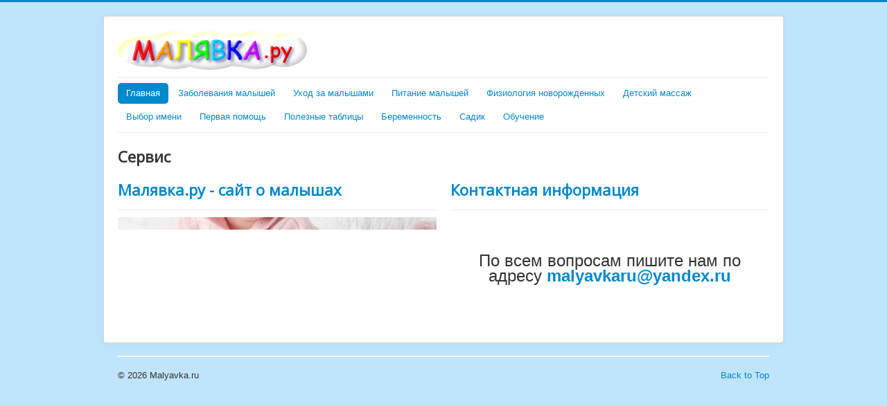

--- FILE ---
content_type: text/html; charset=utf-8
request_url: https://malyavka.ru/?view=category&id=22
body_size: 2411
content:
<!DOCTYPE html>
<html lang="ru-ru" dir="ltr">
<head>
	<meta name="viewport" content="width=device-width, initial-scale=1.0" />
	<meta charset="utf-8" />
	<base href="https://malyavka.ru/" />
	<meta name="description" content="Статьи о заболеваниях мам и детей младшего возраста, уходе за детьми, их питании, физиологии и др. Таблицы антропометрических данных и результатов анализов. Календарь беременности. Форум." />
	<meta name="generator" content="Joomla! - Open Source Content Management" />
	<title>Сервис</title>
	<link href="/?format=feed&amp;type=rss" rel="alternate" type="application/rss+xml" title="RSS 2.0" />
	<link href="/?format=feed&amp;type=atom" rel="alternate" type="application/atom+xml" title="Atom 1.0" />
	<link href="/templates/malya/favicon.ico" rel="shortcut icon" type="image/vnd.microsoft.icon" />
	<link href="/templates/malya/css/template.css?0899cbef33df868cd303bf74d74a3b93" rel="stylesheet" />
	<link href="https://fonts.googleapis.com/css?family=Open+Sans" rel="stylesheet" />
	<style>

	h1, h2, h3, h4, h5, h6, .site-title {
		font-family: 'Open Sans', sans-serif;
	}
	body.site {
		border-top: 3px solid #0088cc;
		background-color: #c0e4fc;
	}
	a {
		color: #0088cc;
	}
	.nav-list > .active > a,
	.nav-list > .active > a:hover,
	.dropdown-menu li > a:hover,
	.dropdown-menu .active > a,
	.dropdown-menu .active > a:hover,
	.nav-pills > .active > a,
	.nav-pills > .active > a:hover,
	.btn-primary {
		background: #0088cc;
	}
	</style>
	<script src="/media/jui/js/jquery.min.js?0899cbef33df868cd303bf74d74a3b93"></script>
	<script src="/media/jui/js/jquery-noconflict.js?0899cbef33df868cd303bf74d74a3b93"></script>
	<script src="/media/jui/js/jquery-migrate.min.js?0899cbef33df868cd303bf74d74a3b93"></script>
	<script src="/media/system/js/caption.js?0899cbef33df868cd303bf74d74a3b93"></script>
	<script src="/media/jui/js/bootstrap.min.js?0899cbef33df868cd303bf74d74a3b93"></script>
	<script src="/templates/malya/js/template.js?0899cbef33df868cd303bf74d74a3b93"></script>
	<!--[if lt IE 9]><script src="/media/jui/js/html5.js?0899cbef33df868cd303bf74d74a3b93"></script><![endif]-->
	<script>
jQuery(window).on('load',  function() {
				new JCaption('img.caption');
			});
	</script>

</head>
<body class="site com_content view-category no-layout no-task itemid-101">
	<!-- Body -->
	<div class="body" id="top">
		<div class="container">
			<!-- Header -->
			<header class="header" role="banner">
				<div class="header-inner clearfix">
					<a class="brand pull-left" href="/">
						<img src="https://malyavka.ru/images/logo/logo1.gif" alt="Malyavka.ru" />											</a>
					<div class="header-search pull-right">
						
					</div>
				</div>
			</header>
							<nav class="navigation" role="navigation">
					<div class="navbar pull-left">
						<a class="btn btn-navbar collapsed" data-toggle="collapse" data-target=".nav-collapse">
							<span class="element-invisible">Toggle Navigation</span>
							<span class="icon-bar"></span>
							<span class="icon-bar"></span>
							<span class="icon-bar"></span>
						</a>
					</div>
					<div class="nav-collapse">
						<ul class="nav menu nav-pills mod-list">
<li class="item-101 default current active"><a href="/" >Главная</a></li><li class="item-102"><a href="/zabol.html" >Заболевания малышей</a></li><li class="item-103"><a href="/uhod.html" >Уход за малышами</a></li><li class="item-104"><a href="/pitanie.html" >Питание малышей</a></li><li class="item-105"><a href="/phisio.html" >Физиология новорожденных</a></li><li class="item-106"><a href="/massage.html" >Детский массаж</a></li><li class="item-107"><a href="/vybor-imeni.html" >Выбор имени</a></li><li class="item-108"><a href="/perpom.html" >Первая помощь</a></li><li class="item-109"><a href="/table.html" >Полезные таблицы</a></li><li class="item-110 deeper parent"><a href="/berem.html" >Беременность</a><ul class="nav-child unstyled small"><li class="item-111"><a href="/berem/calendberem.html" >Календарь беременности</a></li></ul></li><li class="item-112"><a href="/sadik.html" >Садик</a></li><li class="item-113"><a href="/obuch.html" >Обучение</a></li></ul>

					</div>
				</nav>
						
			<div class="row-fluid">
								<main id="content" role="main" class="span12">
					<!-- Begin Content -->
					
					<div id="system-message-container">
	</div>

					<div class="blog" itemscope itemtype="https://schema.org/Blog">
	
			<h2> 							<span class="subheading-category">Сервис</span>
					</h2>
		
	
	
	
		
	
																	<div class="items-row cols-2 row-0 row-fluid clearfix">
						<div class="span6">
				<div class="item column-1"
					itemprop="blogPost" itemscope itemtype="https://schema.org/BlogPosting">
					

	<div class="page-header">
					<h2 itemprop="name">
									<a href="/" itemprop="url">
						Малявка.ру - сайт о малышах					</a>
							</h2>
				
		
				
			</div>







<div id="main-square" style="width: 100%; aspect-ratio: 1 / 1; background-image: url('/images/main/4.jpg'); background-size: cover; background-position: center; background-repeat: no-repeat;"> </div>



				</div>
				<!-- end item -->
							</div><!-- end span -->
														<div class="span6">
				<div class="item column-2"
					itemprop="blogPost" itemscope itemtype="https://schema.org/BlogPosting">
					

	<div class="page-header">
					<h2 itemprop="name">
									<a href="/?view=article&amp;id=354:contact&amp;catid=22" itemprop="url">
						Контактная информация					</a>
							</h2>
				
		
				
			</div>







<P>&nbsp;</p><P>&nbsp;</p><P align=center><FONT size="5">По всем вопросам пишите нам по адресу <strong><span id="cloak3b76f5f0451f980f74a731d5a31a3390">Этот адрес электронной почты защищён от спам-ботов. У вас должен быть включен JavaScript для просмотра.</span><script type='text/javascript'>
				document.getElementById('cloak3b76f5f0451f980f74a731d5a31a3390').innerHTML = '';
				var prefix = '&#109;a' + 'i&#108;' + '&#116;o';
				var path = 'hr' + 'ef' + '=';
				var addy3b76f5f0451f980f74a731d5a31a3390 = 'm&#97;ly&#97;vk&#97;r&#117;' + '&#64;';
				addy3b76f5f0451f980f74a731d5a31a3390 = addy3b76f5f0451f980f74a731d5a31a3390 + 'y&#97;nd&#101;x' + '&#46;' + 'r&#117;';
				var addy_text3b76f5f0451f980f74a731d5a31a3390 = 'm&#97;ly&#97;vk&#97;r&#117;' + '&#64;' + 'y&#97;nd&#101;x' + '&#46;' + 'r&#117;';document.getElementById('cloak3b76f5f0451f980f74a731d5a31a3390').innerHTML += '<a ' + path + '\'' + prefix + ':' + addy3b76f5f0451f980f74a731d5a31a3390 + '\'>'+addy_text3b76f5f0451f980f74a731d5a31a3390+'<\/a>';
		</script></strong></FONT></p><P>&nbsp;</p><P>&nbsp;</p>




				</div>
				<!-- end item -->
							</div><!-- end span -->
							</div><!-- end row -->
						
	
		</div>

					<div class="clearfix"></div>
					
					<!-- End Content -->
				</main>
							</div>
		</div>
	</div>
	<!-- Footer -->
	<footer class="footer" role="contentinfo">
		<div class="container">
			<hr />
			
			<p class="pull-right">
				<a href="#top" id="back-top">
					Back to Top				</a>
			</p>
			<p>
				&copy; 2026 Malyavka.ru			</p>
		</div>
	</footer>
	
</body>
</html>
